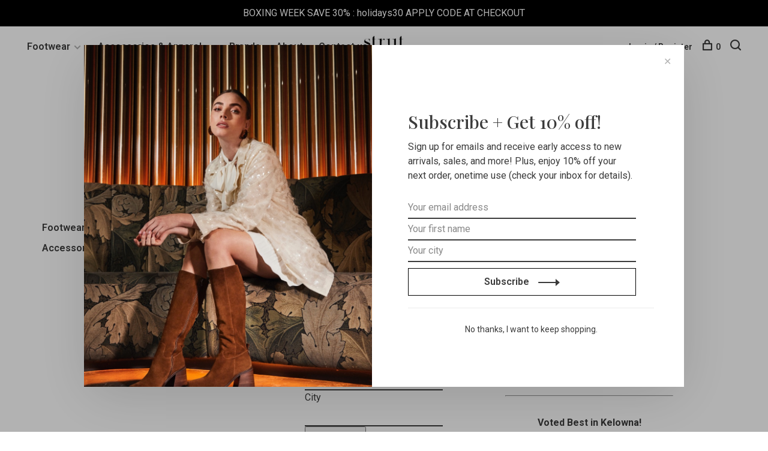

--- FILE ---
content_type: text/html;charset=utf-8
request_url: https://www.strutfootwear.com/tags/
body_size: 9375
content:
<!DOCTYPE html>
<html lang="en">
  <head>
    
        <!-- Global site tag (gtag.js) - Google Ads: 10850960234 -->
<meta name="google-site-verification" content="YGro5lnPl3a96TWexl6SjnEzmajCOJWSI3lkCcwXEwY" />
<script async src=https://www.googletagmanager.com/gtag/js?id=AW-10850960234></script>

<script>

  window.dataLayer = window.dataLayer || [];

  function gtag(){dataLayer.push(arguments);}

  gtag('js', new Date());

 

  gtag('config', 'AW-10850960234');

</script>
    <meta charset="utf-8"/>
<!-- [START] 'blocks/head.rain' -->
<!--

  (c) 2008-2025 Lightspeed Netherlands B.V.
  http://www.lightspeedhq.com
  Generated: 28-12-2025 @ 07:50:35

-->
<link rel="canonical" href="https://www.strutfootwear.com/tags/"/>
<link rel="alternate" href="https://www.strutfootwear.com/index.rss" type="application/rss+xml" title="New products"/>
<meta name="robots" content="noodp,noydir"/>
<meta name="google-site-verification" content=""/>
<meta property="og:url" content="https://www.strutfootwear.com/tags/?source=facebook"/>
<meta property="og:site_name" content="Strut Footwear &amp; Apparel"/>
<meta property="og:title" content="Tags"/>
<meta property="og:description" content="You’ll be head over heels for our shoes! Strut Footwear takes ladies&#039; shoes to a whole new level with over 20 brands of fashion-forward sandals, funky winter"/>
<!--[if lt IE 9]>
<script src="https://cdn.shoplightspeed.com/assets/html5shiv.js?2025-02-20"></script>
<![endif]-->
<!-- [END] 'blocks/head.rain' -->
        	<meta property="og:image" content="https://cdn.shoplightspeed.com/shops/606682/themes/16274/assets/logo.png?20251226190253">
        
        
        
        
    <title>Tags - Strut Footwear &amp; Apparel</title>
    <meta name="description" content="You’ll be head over heels for our shoes! Strut Footwear takes ladies&#039; shoes to a whole new level with over 20 brands of fashion-forward sandals, funky winter" />
    <meta name="keywords" content="Tags, ladies shoes, sandals, winter boots, heels, accessories, purses, jewelry, Kelowna fashion.<br />
" />
    <meta http-equiv="X-UA-Compatible" content="ie=edge">
    <meta name="viewport" content="width=device-width, initial-scale=1.0">
    <meta name="apple-mobile-web-app-capable" content="yes">
    <meta name="apple-mobile-web-app-status-bar-style" content="black">
    <meta name="viewport" content="width=device-width, initial-scale=1, maximum-scale=1, user-scalable=0"/>

    <link rel="shortcut icon" href="https://cdn.shoplightspeed.com/shops/606682/themes/16274/v/427756/assets/favicon.ico?20220117183015" type="image/x-icon" />
    <link href='//fonts.googleapis.com/css?family=Roboto:400,400i,300,500,600,700,700i,800,900' rel='stylesheet' type='text/css'>
        	<link href='//fonts.googleapis.com/css?family=Playfair%20Display:400,400i,300,500,600,700,700i,800,900' rel='stylesheet' type='text/css'>
        <!--<link rel="stylesheet" href="https://cdn.shoplightspeed.com/shops/606682/themes/16274/assets/jquery-ui-min.css?20251226190323" type="text/css" />
    <link rel="stylesheet" href="https://cdn.shoplightspeed.com/shops/606682/themes/16274/assets/featherlight-min.css?20251226190323" type="text/css" />
    <link rel="stylesheet" href="https://cdn.shoplightspeed.com/shops/606682/themes/16274/assets/slick-lightbox.css?20251226190323" type="text/css" />
    <link rel="stylesheet" href="https://cdn.shoplightspeed.com/shops/606682/themes/16274/assets/jquery-background-video.css?20251226190323" type="text/css" />
    <link rel="stylesheet" href="https://cdn.shoplightspeed.com/shops/606682/themes/16274/assets/selectric.css?20251226190323" type="text/css" />
    <link rel="stylesheet" href="https://cdn.shoplightspeed.com/shops/606682/themes/16274/assets/reset.css?20251226190323">-->
    <link rel="stylesheet" href="https://cdn.shoplightspeed.com/assets/gui-2-0.css?2025-02-20" />
    <link rel="stylesheet" href="https://cdn.shoplightspeed.com/assets/gui-responsive-2-0.css?2025-02-20" /> 
    <link rel="stylesheet" href="https://cdn.shoplightspeed.com/shops/606682/themes/16274/assets/style.css?20251226190323">
    <link rel="stylesheet" href="https://cdn.shoplightspeed.com/shops/606682/themes/16274/assets/settings.css?20251226190323" />
    <link rel="stylesheet" href="https://cdn.shoplightspeed.com/shops/606682/themes/16274/assets/custom.css?20251226190323" />
    
    <script src="//ajax.googleapis.com/ajax/libs/jquery/3.0.0/jquery.min.js"></script>
    <script>
      	if( !window.jQuery ) document.write('<script src="https://cdn.shoplightspeed.com/shops/606682/themes/16274/assets/jquery-3.0.0.min.js?20251226190323"><\/script>');
    </script>
    <script src="//cdn.jsdelivr.net/npm/js-cookie@2/src/js.cookie.min.js"></script>
    
    <script src="https://cdn.shoplightspeed.com/assets/gui.js?2025-02-20"></script>
    <script src="https://cdn.shoplightspeed.com/assets/gui-responsive-2-0.js?2025-02-20"></script>
    <script src="https://cdn.shoplightspeed.com/shops/606682/themes/16274/assets/scripts-min.js?20251226190323"></script>
    
        
         <script type="text/javascript" src="//cdn.rlets.com/capture_configs/ca3/5c7/057/a4146cc933abf2eb11ae05d.js" async="async"></script>
    
    <!-- Pinterest Tag -->
<script>
!function(e){if(!window.pintrk){window.pintrk = function () {
window.pintrk.queue.push(Array.prototype.slice.call(arguments))};var
  n=window.pintrk;n.queue=[],n.version="3.0";var
  t=document.createElement("script");t.async=!0,t.src=e;var
  r=document.getElementsByTagName("script")[0];
  r.parentNode.insertBefore(t,r)}}("https://s.pinimg.com/ct/core.js");
pintrk('load', '2612749843479', {em: 'strutfootwear@gmail.com'});
pintrk('page');
</script>
<noscript>
<img height="1" width="1" style="display:none;" alt=""
  src="https://ct.pinterest.com/v3/?event=init&tid=2612749843479&pd[em]=strutfootwear@gmail.com&noscript=1" />
</noscript>
<!-- end Pinterest Tag -->
    <!-- Google Tag Manager -->
<script>(function(w,d,s,l,i){w[l]=w[l]||[];w[l].push({'gtm.start':
new Date().getTime(),event:'gtm.js'});var f=d.getElementsByTagName(s)[0],
j=d.createElement(s),dl=l!='dataLayer'?'&l='+l:'';j.async=true;j.src=
'https://www.googletagmanager.com/gtm.js?id='+i+dl;f.parentNode.insertBefore(j,f);
})(window,document,'script','dataLayer','GTM-5WJX67S');</script>
<!-- End Google Tag Manager -->
    
  </head>
  <body class="page-tags">
    
        
    <div class="page-content">
      
                                      	      	              	      	      	            
      <script>
      var product_image_size = '660x660x2',
          product_image_thumb = '132x132x2',
          product_in_stock_label = 'In stock',
          product_backorder_label = 'On backorder',
      		product_out_of_stock_label = 'Out of stock',
          product_multiple_variant_label = 'View all product options',
          show_variant_picker = 1,
          display_variant_picker_on = 'all',
          show_newsletter_promo_popup = 1,
          newsletter_promo_delay = '1000',
          newsletter_promo_hide_until = '1',
      		currency_format = 'C$',
          number_format = '0,0.00',
      		shop_url = 'https://www.strutfootwear.com/',
          shop_id = '606682',
        	readmore = 'Read more',
          search_url = "https://www.strutfootwear.com/search/",
          search_empty = 'No products found',
                    view_all_results = 'View all results';
    	</script>
			
      
	<div class="top-bar">BOXING WEEK SAVE 30% : holidays30 APPLY CODE AT CHECKOUT</div>

<div class="mobile-nav-overlay"></div>

<header class="site-header site-header-md mega-menu-header">
  
    
  <a href="https://www.strutfootwear.com/" class="logo logo-md logo-center">
          <img src="https://cdn.shoplightspeed.com/shops/606682/themes/16274/assets/logo.png?20251226190253" alt="Strut Footwear &amp; Apparel" class="logo-image">
      <img src="https://cdn.shoplightspeed.com/shops/606682/themes/16274/v/427756/assets/logo-white.png?20220117183015" alt="Strut Footwear &amp; Apparel" class="logo-image logo-image-white">
          </a>

  <nav class="main-nav nav-style">
    <ul>
      
                  	
      	                <li class="menu-item-category-1964626 has-child">
          <a href="https://www.strutfootwear.com/footwear/">Footwear</a>
          <button class="mobile-menu-subopen"><span class="nc-icon-mini arrows-3_small-down"></span></button>                    <ul class="">
                          <li class="subsubitem has-child">
                <a class="underline-hover" href="https://www.strutfootwear.com/footwear/shoes/" title="Shoes">Shoes</a>
                <button class="mobile-menu-subopen"><span class="nc-icon-mini arrows-3_small-down"></span></button>                                <ul class="">
                                      <li class="subsubitem">
                      <a class="underline-hover" href="https://www.strutfootwear.com/footwear/shoes/heels/" title="Heels">Heels</a>
                    </li>
                                      <li class="subsubitem">
                      <a class="underline-hover" href="https://www.strutfootwear.com/footwear/shoes/flats/" title="Flats">Flats</a>
                    </li>
                                      <li class="subsubitem">
                      <a class="underline-hover" href="https://www.strutfootwear.com/footwear/shoes/sneakers/" title="Sneakers">Sneakers</a>
                    </li>
                                  </ul>
                              </li>
                          <li class="subsubitem has-child">
                <a class="underline-hover" href="https://www.strutfootwear.com/footwear/boots/" title="Boots">Boots</a>
                <button class="mobile-menu-subopen"><span class="nc-icon-mini arrows-3_small-down"></span></button>                                <ul class="">
                                      <li class="subsubitem">
                      <a class="underline-hover" href="https://www.strutfootwear.com/footwear/boots/heels/" title="Heels">Heels</a>
                    </li>
                                      <li class="subsubitem">
                      <a class="underline-hover" href="https://www.strutfootwear.com/footwear/boots/flats/" title="Flats">Flats</a>
                    </li>
                                  </ul>
                              </li>
                          <li class="subsubitem has-child">
                <a class="underline-hover" href="https://www.strutfootwear.com/footwear/sandals/" title="Sandals">Sandals</a>
                <button class="mobile-menu-subopen"><span class="nc-icon-mini arrows-3_small-down"></span></button>                                <ul class="">
                                      <li class="subsubitem">
                      <a class="underline-hover" href="https://www.strutfootwear.com/footwear/sandals/heels/" title="Heels">Heels</a>
                    </li>
                                      <li class="subsubitem">
                      <a class="underline-hover" href="https://www.strutfootwear.com/footwear/sandals/flats/" title="Flats">Flats</a>
                    </li>
                                      <li class="subsubitem">
                      <a class="underline-hover" href="https://www.strutfootwear.com/footwear/sandals/wedges/" title="Wedges">Wedges</a>
                    </li>
                                      <li class="subsubitem">
                      <a class="underline-hover" href="https://www.strutfootwear.com/footwear/sandals/flip-flops/" title="Flip Flops">Flip Flops</a>
                    </li>
                                  </ul>
                              </li>
                      </ul>
                  </li>
                <li class="menu-item-category-1964627 has-child">
          <a href="https://www.strutfootwear.com/accessories-apparel/">Accessories &amp; Apparel</a>
          <button class="mobile-menu-subopen"><span class="nc-icon-mini arrows-3_small-down"></span></button>                    <ul class="">
                          <li class="subsubitem">
                <a class="underline-hover" href="https://www.strutfootwear.com/accessories-apparel/wallets-wristlets/" title="Wallets &amp; Wristlets">Wallets &amp; Wristlets</a>
                                              </li>
                          <li class="subsubitem has-child">
                <a class="underline-hover" href="https://www.strutfootwear.com/accessories-apparel/bags/" title="Bags">Bags</a>
                <button class="mobile-menu-subopen"><span class="nc-icon-mini arrows-3_small-down"></span></button>                                <ul class="">
                                      <li class="subsubitem">
                      <a class="underline-hover" href="https://www.strutfootwear.com/accessories-apparel/bags/crossbody-bags/" title="Crossbody Bags">Crossbody Bags</a>
                    </li>
                                      <li class="subsubitem">
                      <a class="underline-hover" href="https://www.strutfootwear.com/accessories-apparel/bags/backpacks/" title="Backpacks">Backpacks</a>
                    </li>
                                      <li class="subsubitem">
                      <a class="underline-hover" href="https://www.strutfootwear.com/accessories-apparel/bags/totes/" title="Totes">Totes</a>
                    </li>
                                      <li class="subsubitem">
                      <a class="underline-hover" href="https://www.strutfootwear.com/accessories-apparel/bags/shoulder-bags/" title="Shoulder Bags">Shoulder Bags</a>
                    </li>
                                  </ul>
                              </li>
                          <li class="subsubitem">
                <a class="underline-hover" href="https://www.strutfootwear.com/accessories-apparel/hats/" title="Hats">Hats</a>
                                              </li>
                          <li class="subsubitem has-child">
                <a class="underline-hover" href="https://www.strutfootwear.com/accessories-apparel/apparel/" title="Apparel">Apparel</a>
                <button class="mobile-menu-subopen"><span class="nc-icon-mini arrows-3_small-down"></span></button>                                <ul class="">
                                      <li class="subsubitem">
                      <a class="underline-hover" href="https://www.strutfootwear.com/accessories-apparel/apparel/outterwear/" title="outterwear">outterwear</a>
                    </li>
                                      <li class="subsubitem">
                      <a class="underline-hover" href="https://www.strutfootwear.com/accessories-apparel/apparel/scarves/" title="scarves">scarves</a>
                    </li>
                                      <li class="subsubitem">
                      <a class="underline-hover" href="https://www.strutfootwear.com/accessories-apparel/apparel/dresses/" title="dresses">dresses</a>
                    </li>
                                  </ul>
                              </li>
                      </ul>
                  </li>
                      
                        
      	        <li class="brand-menu-item "><a href="https://www.strutfootwear.com/brands/">Brands</a></li>
              
                        
      	        <li class="">
          <a href="https://www.strutfootwear.com/service/about/" title="About">
            About
          </a>
        </li>
                <li class="">
          <a href="https://www.strutfootwear.com/service/" title="Contact us">
            Contact us
          </a>
        </li>
              
                                          
      
      <li class="menu-item-mobile-only m-t-30">
                <a href="#" title="Account" data-featherlight="#loginModal">Login / Register</a>
              </li>
      
            
                                
      
    </ul>
  </nav>

  <nav class="secondary-nav nav-style">
    <div class="search-header secondary-style">
      <form action="https://www.strutfootwear.com/search/" method="get" id="searchForm" class="ajax-enabled">
        <input type="text" name="q" autocomplete="off" value="" placeholder="Search for product">
        <a href="#" class="search-close">Close</a>
        <div class="search-results"></div>
      </form>
    </div>
    
    <ul>
      <li class="menu-item-desktop-only menu-item-account">
                <a href="#" title="Account" data-featherlight="#loginModal">Login / Register</a>
              </li>
      
            
                                
      
            
            
      <li>
        <a href="#" title="Cart" class="cart-trigger"><span class="nc-icon-mini shopping_bag-20"></span>0</a>
      </li>

      <li class="search-trigger-item">
        <a href="#" title="Search" class="search-trigger"><span class="nc-icon-mini ui-1_zoom"></span></a>
      </li>
    </ul>

    
    <a class="burger">
      <span></span>
    </a>
    
  </nav>
</header>      <div itemscope itemtype="http://schema.org/BreadcrumbList">
	<div itemprop="itemListElement" itemscope itemtype="http://schema.org/ListItem">
    <a itemprop="item" href="https://www.strutfootwear.com/"><span itemprop="name" content="Home"></span></a>
    <meta itemprop="position" content="1" />
  </div>
    	<div itemprop="itemListElement" itemscope itemtype="http://schema.org/ListItem">
      <a itemprop="item" href="https://www.strutfootwear.com/tags/"><span itemprop="name" content="Tags"></span></a>
      <meta itemprop="position" content="2" />
    </div>
  </div>

      <div class="cart-sidebar-container">
  <div class="cart-sidebar">
    <button class="cart-sidebar-close" aria-label="Close">✕</button>
    <div class="cart-sidebar-title">
      <h5>Cart</h5>
      <p><span class="item-qty"></span> items</p>
    </div>
    
    <div class="cart-sidebar-body">
        
      <div class="no-cart-products">No products found...</div>
      
    </div>
    
      </div>
</div>      <!-- Login Modal -->
<div class="modal-lighbox login-modal" id="loginModal">
  <div class="row">
    <div class="col-sm-6 m-b-30 login-row p-r-30 sm-p-r-15">
      <h4>Login</h4>
      <p>Log in if you have an account</p>
      <form action="https://www.strutfootwear.com/account/loginPost/?return=https%3A%2F%2Fwww.strutfootwear.com%2Ftags%2F" method="post" class="secondary-style">
        <input type="hidden" name="key" value="85eed8d70a01d09ebe269e10c2bc564b" />
        <div class="form-row">
          <input type="text" name="email" autocomplete="on" placeholder="Email address" class="required" />
        </div>
        <div class="form-row">
          <input type="password" name="password" autocomplete="on" placeholder="Password" class="required" />
        </div>
        <div class="">
          <a class="button button-arrow button-solid button-block popup-validation m-b-15" href="javascript:;" title="Login">Login</a>
                  </div>
      </form>
    </div>
    <div class="col-sm-6 m-b-30 p-l-30 sm-p-l-15">
      <h4>Register</h4>
      <p class="register-subtitle">Having an account with us will allow you to check out faster in the future, store multiple addresses, view and track your orders in your account, and more.</p>
      <a class="button button-arrow" href="https://www.strutfootwear.com/account/register/" title="Create an account">Create an account</a>
    </div>
  </div>
  <div class="text-center forgot-password">
    <a class="forgot-pw" href="https://www.strutfootwear.com/account/password/">Forgot your password?</a>
  </div>
</div>      
      <main class="main-content">
                  		<div id="tagspage">
  <div class="text-center m-t-80">
        <!-- Breadcrumbs -->
    <div class="breadcrumbs">
      <a href="https://www.strutfootwear.com/" title="Home">Home</a>
            <i class="nc-icon-mini arrows-1_small-triangle-right"></i><a class="last" href="https://www.strutfootwear.com/tags/">Tags</a>
          </div>
        <h1 class="page-title">Tags</h1>
  </div>
  
  <div class="container">
    <div class="content">
          </div>
  </div>
</div>                </main>
			
            	<div class="modal-lighbox promo-modal" id="promoModal">
  <div class="newsletter-promo-wrapper clearfix">
    <div class="newsletter-promo-media">
      <figure style="background-image: url('https://cdn.shoplightspeed.com/shops/606682/themes/16274/v/1111081/assets/promo-image.png?20251128163726');"></figure>
    </div>
    <div class="newsletter-promo-content">
      <h3>Subscribe + Get 10% off!</h3>
      <p>Sign up for emails and receive early access to new arrivals, sales, and more! Plus, enjoy 10% off your next order, onetime use (check your inbox for details).</p>
              <!-- Begin MailChimp Signup Form -->
    
    <div id="mc_embed_signup-modal"> 
        <form action="https://facebook.us15.list-manage.com/subscribe/post?u=2b6f8edb50a6ac26adb010d9a&amp;id=d670ae8c06&amp;f_id=006d53e0f0" method="post" id="mc-embedded-subscribe-form-modal" name="mc-embedded-subscribe-form" class="validate  secondary-style mc-voila-subscribe-form" target="_blank" >
            <div id="mc_embed_signup_scroll-modal"> 
                
                <div class="mc-field-group">
           
                  <input type="email" name="EMAIL" class="required email" id="mce-EMAIL-modal" required="" value="" placeholder="Your email address">
                </div>
                <div class="mc-field-group">
                    <input type="text" name="FNAME" class=" text" id="mce-FNAME-modal" value="" placeholder="Your first name">
                </div>
                <div class="mc-field-group">
                    <input type="text" name="MMERGE3" class=" text" id="mce-MMERGE3-modal" value="" placeholder="Your city">
                </div>
                
                <div id="mce-responses-modal" class="clear">
                    <div class="response" id="mce-error-response-modal" style="display: none;"></div>
                    <div class="response" id="mce-success-response-modal" style="display: none;"></div>
                </div>
                
                <div aria-hidden="true" style="position: absolute; left: -5000px;">
                    <input type="text" name="b_2b6f8edb50a6ac26adb010d9a_d670ae8c06" tabindex="-1" value="">
                </div>
                
              <div class="clear">
    <a href="javascript:;" 
       title="Subscribe" 
       class="button button-arrow" 
       id="mc-embedded-subscribe-modal" 
       style="position: static; width: 100%; border: 1px solid black; display: block; margin-top: 10px; text-align: center;">
        Subscribe
    </a>
</div>
            </div>  
        </form>  
      
    <script>
jQuery(document).ready(function($) {
    
    // Intercept the custom <a> tag 'Subscribe' click (the primary trigger)
    $('#mc-embedded-subscribe-modal').on('click', function(e) {
        e.preventDefault(); 
        e.stopImmediatePropagation(); 

        console.log("DEBUG CLICK: Subscribe button clicked.");

        var $button = $(this);
        var $form = $button.closest('form');
        var $response_div = $('#mce-responses-modal');

        // 1. Manually read input values using the Name attribute
        var email_val = $form.find('input[name="EMAIL"]').val();
        var fname_val = $form.find('input[name="FNAME"]').val();
        var city_val = $form.find('input[name="MMERGE3"]').val();
        var b_val = $form.find('input[name^="b_"]').val(); 

        console.log("DEBUG 1: Email value captured:", email_val);
        
        if (email_val.length === 0) {
            console.log("DEBUG: Submission blocked - Email is empty.");
            $response_div.html('<div class="response error-response" style="color: orange; padding: 10px;">Please enter your email address.</div>').show();
            return;
        }

        // 2. ONLY include the custom fields and required Mailchimp parameters in the data payload.
        // We REMOVE 'u', 'id', and 'f_id' because they are already in the URL's action attribute.
        var form_data = {
            'EMAIL': email_val,
            'FNAME': fname_val,
            'MMERGE3': city_val,
            'b_2b6f8edb50a6ac26adb010d9a_d670ae8c06': b_val, 
            'subscribe': 'Subscribe'
        };
        
        var data_string = $.param(form_data);
        console.log("DEBUG 2: Cleaned payload (no list IDs):", data_string);

        // Prepare URL for Mailchimp AJAX (JSONP)
        var url = $form.attr('action').replace('/post?', '/post-json?').concat('&c=?');

        // Clear previous messages and disable button while submitting
        $response_div.empty().hide();
        $button.addClass('disabled').text('Submitting...');
        
        // 3. Perform the AJAX submission
        $.ajax({
            type: 'GET',
            url: url,
            data: data_string, // Use the clean payload
            cache: false,
            dataType: 'jsonp', 
           success: function(data) {
                $button.removeClass('disabled').text('Subscribe'); 
                
                if (data.result === "success") {
                    console.log("DEBUG AJAX: Submission SUCCESS! Displaying message...");
                    
                    // 1. Hide form fields immediately
                    $form.find('.mc-field-group, .clear').hide();
                    
                    // 2. Clear any lingering close triggers on the modal wrapper
                    $('.modal-lighbox.promo-modal').off('close'); 
                    
                    // 3. Display the success message prominently
                    $response_div.html('<div class="response success-response" style="color: green; font-weight: bold; padding: 15px; border: 2px solid green; background-color: #e6ffe6;">🎉 SUCCESS! Thank you for subscribing! Check your inbox for your 10% off code.</div>').show();
                
                } else {
                    // This is the error block (keep this as is)
                    console.log("DEBUG AJAX: Submission ERROR:", data.msg);
                    var message = data.msg.substring(4); 
                    $response_div.html('<div class="response error-response" style="color: red; padding: 10px; border: 1px solid red; background-color: #ffe6e6;">⚠️ Error: ' + message + '</div>').show();
                }
            },
            error: function() {
                $button.removeClass('disabled').text('Subscribe'); 
                console.log("DEBUG AJAX: Network Error (Check for 404 or misconfigured Mailchimp URL).");
                $response_div.html('<div class="response error-response" style="color: red; padding: 10px; border: 1px solid red; background-color: #ffe6e6;">🛑 Could not connect to the server. Please try again.</div>').show();
            }
        });
    });
});
</script>
    </div>
  
    
      
        <!--End mc_embed_signup-->
      
      <div class="text-center forgot-password">
        <a class="close-promo" href="#">No thanks, I want to keep shopping.</a>
      </div>
    </div>

  </div>
</div>            
<footer>
  <div class="container">
    
        <div class="footer-menu">
      <ul>
                <li>
          <a href="https://www.strutfootwear.com/footwear/">Footwear</a>
                  </li>    
                <li>
          <a href="https://www.strutfootwear.com/accessories-apparel/">Accessories &amp; Apparel</a>
                  </li>    
              </ul>
    </div>
    
        <div class="footer-menu">
      <ul>
                <li><a href="https://www.strutfootwear.com/service/general-terms-conditions/">Return Policy</a></li>
                <li><a href="https://www.strutfootwear.com/service/payment-methods/">Payment methods</a></li>
                <li><a href="https://www.strutfootwear.com/service/">Customer support</a></li>
                <li><a href="https://www.strutfootwear.com/service/size-guide/">Size Guide</a></li>
                <li><a href="https://www.strutfootwear.com/service/privacy-policy/">Privacy policy</a></li>
                <li><a href="https://www.strutfootwear.com/service/shipping/">Shipping</a></li>
                <li><a href="https://www.strutfootwear.com/service/location/">Location</a></li>
                      </ul>
    </div>
    

        <div class="footer-content">
      <p>Sign up for our newsletter and get the latest updates, news and product offers via email</p>
            <!-- Begin MailChimp Signup Form -->
     <div id="mc_embed_signup">
	  <form action="https://facebook.us15.list-manage.com/subscribe/post?u=2b6f8edb50a6ac26adb010d9a&amp;id=d670ae8c06&amp;f_id=006d53e0f0" method="post" id="mc-embedded-subscribe-form" name="mc-embedded-subscribe-form" class="validate newsletter-footer-form secondary-style mc-voila-subscribe-form" target="_blank" >
		  <div id="mc_embed_signup_scroll"><h2>Subscribe</h2>
			  <div class="indicates-required"><span class="asterisk">*</span> indicates required</div>
			  <div class="mc-field-group"><label for="mce-EMAIL">Email Address <span class="asterisk">*</span></label><input type="email" name="EMAIL" class="required email" id="mce-EMAIL" required="" value=""></div><div class="mc-field-group"><label for="mce-FNAME">First Name </label><input type="text" name="FNAME" class=" text" id="mce-FNAME" value=""></div><div class="mc-field-group"><label for="mce-MMERGE3">City </label><input type="text" name="MMERGE3" class=" text" id="mce-MMERGE3" value=""></div>
		  <div id="mce-responses" class="clear">
			  <div class="response" id="mce-error-response" style="display: none;"></div>
			  <div class="response" id="mce-success-response" style="display: none;"></div>
		  </div><div aria-hidden="true" style="position: absolute; left: -5000px;"><input type="text" name="b_2b6f8edb50a6ac26adb010d9a_d670ae8c06" tabindex="-1" value=""></div><div class="clear"><input type="submit" name="subscribe" id="mc-embedded-subscribe" class="button" value="Subscribe"></div>
	  </div>
  </form>
  </div>
          </div>
    
        <div class="footer-content footer-content-description">
      
            <div class="footer-contact-details">
                <p>Kelowna’s premier women’s shoe store, Strut Footwear is committed to bringing beautifully handcrafted footwear that combines style and comfort to the women of the Okanagan.  <br> <img style="max-width:100%" src="https://csekcreative.com/img/2022BEA.png"></p>
        <hr>
       <div style="text-align: center;"><br>
         <strong>Voted Best in Kelowna!</strong><br><br>
  <div id="bok-logos" style="display: grid; grid-template-columns: repeat(2, 1fr); gap: 20px; text-align: center;">
    <div style="display: flex; flex-direction: column; align-items: center;">
      <img src="https://csekcreative.com/img/BOK-2025-Gold.png" style="max-width: 100%; height: auto;"> 
      <div>Shoe Store</div>
    </div>
    <div style="display: flex; flex-direction: column; align-items: center;">
      <img src="https://csekcreative.com/img/BOK-2025-Silver.png" style="max-width: 100%; height: auto;">
      <div>Handbag Store</div>
    </div>
  </div>
</div><br>
<hr>
                <div>
          <a href="tel:(236) 420-3999">
              <span class="hint-text">Telephone: </span><span class="bold">(236) 420-3999</span>
          </a>
        </div>
                        <div>
          <a href="/cdn-cgi/l/email-protection#046d6a626b447770767170626b6b70736165762a676b69">
            <span class="hint-text">Email: </span><span class="bold"><span class="__cf_email__" data-cfemail="6c05020a032c1f181e19180a0303181b090d1e420f0301">[email&#160;protected]</span></span>
          </a>
        </div> 
              </div>
            
      
            <div class="footer-menu footer-menu-social">
        <ul>
          <li><a href="https://www.facebook.com/strutfootwear/" target="_blank" title="Facebook"><span class="nc-icon-mini social_logo-fb-simple"></span></a></li>                    <li><a href="https://www.instagram.com/strutfootwear/" target="_blank" title="Instagram Strut Footwear &amp; Apparel"><span class="nc-icon-mini social_logo-instagram"></span></a></li>                                                          </ul>
      </div>
            
      
            
    </div>
    
    <div class="copyright m-t-50">
      © Copyright 2025 Strut Footwear & Apparel
            <span>
      - Powered by
            <a href="http://www.lightspeedhq.com" title="Lightspeed" target="_blank">Lightspeed</a>
                  - Theme by <a href="https://huysmans.me" target="_blank">Huysmans.me </a>
      </span>
            
            
    </div>

    <div class="payments">
            <a href="https://www.strutfootwear.com/service/payment-methods/" title="Credit Card">
        <img src="https://cdn.shoplightspeed.com/assets/icon-payment-creditcard.png?2025-02-20" alt="Credit Card" />
      </a>
          </div>

  </div>
  
</footer>
      <!-- [START] 'blocks/body.rain' -->
<script data-cfasync="false" src="/cdn-cgi/scripts/5c5dd728/cloudflare-static/email-decode.min.js"></script><script>
(function () {
  var s = document.createElement('script');
  s.type = 'text/javascript';
  s.async = true;
  s.src = 'https://www.strutfootwear.com/services/stats/pageview.js';
  ( document.getElementsByTagName('head')[0] || document.getElementsByTagName('body')[0] ).appendChild(s);
})();
</script>
<script>
// Abandoned Cart redirect code inserted by Combidesk prod at 25-01-2023 09:41:14 for combi 206114
var COMBIDESK_RECOVERY_UTM_QSTRING_KEY = 'recovery_utmquerystring';
if (window.location.href.indexOf('/cart/utmredirect/') > -1) {
    var utmString = window.location.search;
    if (utmString && utmString.length > 0) {
        sessionStorage.setItem(COMBIDESK_RECOVERY_UTM_QSTRING_KEY, utmString);
        window.location.href = window.location.href.replace('/cart/utmredirect/', '/cart/recover/');
    }
} else if (window.location.href.indexOf('/cart/') > -1) {
    var origUtmString = sessionStorage.getItem(COMBIDESK_RECOVERY_UTM_QSTRING_KEY);
    if (origUtmString) {
        sessionStorage.removeItem(COMBIDESK_RECOVERY_UTM_QSTRING_KEY)
        window.location.href = window.location.href + origUtmString;
    }
}
</script>
<!-- [END] 'blocks/body.rain' -->
      
    </div>
    
    <script src="https://cdn.shoplightspeed.com/shops/606682/themes/16274/assets/app.js?20251226190323"></script>
    
        <script type='text/javascript'>
      /*
       * Translated default messages for the $ validation plugin.
       */
      jQuery.extend(jQuery.validator.messages, {
        required: "This field is required.",
        remote: "Please fill this field to continue.",
        email: "Please enter a valid email address.",
        url: "Please enter a valid URL.",
        date: "Please enter a valid date.",
        dateISO: "Please enter a valid date (ISO).",
        number: "Please enter a valid number.",
        digits: "Please enter only a valid number.",
        creditcard: "Please enter a credit card number.",
        equalTo: "Please enter again the same value.",
        accept: "Please enter a value with a valid extention.",
        maxlength: $.validator.format("Please do not enter more than {0} characters."),
        minlength: $.validator.format("Please enter at least {0} characters."),
        rangelength: $.validator.format("Please enter between {0} and {1} characters."),
        range: $.validator.format("Please enter a value between {0} and {1}."),
        max: $.validator.format("Please enter a value below or equal to {0} and {1}."),
        min: $.validator.format("Please enter a value above or equal to {0} and {1}.")
      });
    </script>
        
        	
<!-- Facebook Pixel Code -->
<script>
!function(f,b,e,v,n,t,s){if(f.fbq)return;n=f.fbq=function(){n.callMethod?
n.callMethod.apply(n,arguments):n.queue.push(arguments)};if(!f._fbq)f._fbq=n;
n.push=n;n.loaded=!0;n.version='2.0';n.queue=[];t=b.createElement(e);t.async=!0;
t.src=v;s=b.getElementsByTagName(e)[0];s.parentNode.insertBefore(t,s)}(window,
document,'script','https://connect.facebook.net/en_US/fbevents.js');
                         
fbq('init', '321762560558343');
  
fbq('track', 'PageView');
  
  
  
  
  
    
</script>
<noscript><img height="1" width="1" style="display:none"
src="https://www.facebook.com/tr?id=321762560558343&ev=PageView&noscript=1"
/></noscript>
<!-- DO NOT MODIFY -->
<!-- End Facebook Pixel Code -->      
<script>(function(){function c(){var b=a.contentDocument||a.contentWindow.document;if(b){var d=b.createElement('script');d.innerHTML="window.__CF$cv$params={r:'9b4f77b81bddcb43',t:'MTc2NjkwODIzNS4wMDAwMDA='};var a=document.createElement('script');a.nonce='';a.src='/cdn-cgi/challenge-platform/scripts/jsd/main.js';document.getElementsByTagName('head')[0].appendChild(a);";b.getElementsByTagName('head')[0].appendChild(d)}}if(document.body){var a=document.createElement('iframe');a.height=1;a.width=1;a.style.position='absolute';a.style.top=0;a.style.left=0;a.style.border='none';a.style.visibility='hidden';document.body.appendChild(a);if('loading'!==document.readyState)c();else if(window.addEventListener)document.addEventListener('DOMContentLoaded',c);else{var e=document.onreadystatechange||function(){};document.onreadystatechange=function(b){e(b);'loading'!==document.readyState&&(document.onreadystatechange=e,c())}}}})();</script><script defer src="https://static.cloudflareinsights.com/beacon.min.js/vcd15cbe7772f49c399c6a5babf22c1241717689176015" integrity="sha512-ZpsOmlRQV6y907TI0dKBHq9Md29nnaEIPlkf84rnaERnq6zvWvPUqr2ft8M1aS28oN72PdrCzSjY4U6VaAw1EQ==" data-cf-beacon='{"rayId":"9b4f77b81bddcb43","version":"2025.9.1","serverTiming":{"name":{"cfExtPri":true,"cfEdge":true,"cfOrigin":true,"cfL4":true,"cfSpeedBrain":true,"cfCacheStatus":true}},"token":"8247b6569c994ee1a1084456a4403cc9","b":1}' crossorigin="anonymous"></script>
</body>
</html>

--- FILE ---
content_type: text/javascript;charset=utf-8
request_url: https://www.strutfootwear.com/services/stats/pageview.js
body_size: -412
content:
// SEOshop 28-12-2025 07:50:38

--- FILE ---
content_type: application/javascript; charset=UTF-8
request_url: https://www.strutfootwear.com/cdn-cgi/challenge-platform/h/g/scripts/jsd/d39f91d70ce1/main.js?
body_size: 4650
content:
window._cf_chl_opt={uYln4:'g'};~function(H3,X,d,Q,e,T,L,k){H3=v,function(K,M,HT,H2,C,O){for(HT={K:514,M:579,C:493,O:553,S:595,i:548,y:533,j:566,h:509,g:523,f:538,z:491,G:516},H2=v,C=K();!![];)try{if(O=-parseInt(H2(HT.K))/1*(parseInt(H2(HT.M))/2)+-parseInt(H2(HT.C))/3*(parseInt(H2(HT.O))/4)+parseInt(H2(HT.S))/5*(parseInt(H2(HT.i))/6)+-parseInt(H2(HT.y))/7+parseInt(H2(HT.j))/8*(parseInt(H2(HT.h))/9)+-parseInt(H2(HT.g))/10*(-parseInt(H2(HT.f))/11)+parseInt(H2(HT.z))/12*(parseInt(H2(HT.G))/13),M===O)break;else C.push(C.shift())}catch(S){C.push(C.shift())}}(H,319402),X=this||self,d=X[H3(571)],Q={},Q[H3(505)]='o',Q[H3(525)]='s',Q[H3(545)]='u',Q[H3(605)]='z',Q[H3(503)]='n',Q[H3(590)]='I',Q[H3(487)]='b',e=Q,X[H3(496)]=function(K,M,C,O,Hf,Hg,Hh,HX,i,y,j,h,g,z){if(Hf={K:527,M:552,C:572,O:552,S:500,i:506,y:555,j:506,h:555,g:551,f:561,z:544,G:532,E:604},Hg={K:603,M:544,C:607},Hh={K:557,M:519,C:513,O:581},HX=H3,M===null||M===void 0)return O;for(i=D(M),K[HX(Hf.K)][HX(Hf.M)]&&(i=i[HX(Hf.C)](K[HX(Hf.K)][HX(Hf.O)](M))),i=K[HX(Hf.S)][HX(Hf.i)]&&K[HX(Hf.y)]?K[HX(Hf.S)][HX(Hf.j)](new K[(HX(Hf.h))](i)):function(G,Hd,E){for(Hd=HX,G[Hd(Hg.K)](),E=0;E<G[Hd(Hg.M)];G[E+1]===G[E]?G[Hd(Hg.C)](E+1,1):E+=1);return G}(i),y='nAsAaAb'.split('A'),y=y[HX(Hf.g)][HX(Hf.f)](y),j=0;j<i[HX(Hf.z)];h=i[j],g=x(K,M,h),y(g)?(z='s'===g&&!K[HX(Hf.G)](M[h]),HX(Hf.E)===C+h?S(C+h,g):z||S(C+h,M[h])):S(C+h,g),j++);return O;function S(G,E,Hl){Hl=v,Object[Hl(Hh.K)][Hl(Hh.M)][Hl(Hh.C)](O,E)||(O[E]=[]),O[E][Hl(Hh.O)](G)}},T=H3(574)[H3(567)](';'),L=T[H3(551)][H3(561)](T),X[H3(542)]=function(K,M,HE,HN,C,O,S,i){for(HE={K:558,M:544,C:544,O:563,S:581,i:486},HN=H3,C=Object[HN(HE.K)](M),O=0;O<C[HN(HE.M)];O++)if(S=C[O],'f'===S&&(S='N'),K[S]){for(i=0;i<M[C[O]][HN(HE.C)];-1===K[S][HN(HE.O)](M[C[O]][i])&&(L(M[C[O]][i])||K[S][HN(HE.S)]('o.'+M[C[O]][i])),i++);}else K[S]=M[C[O]][HN(HE.i)](function(y){return'o.'+y})},k=function(HP,Hb,HV,Hs,HJ,M,C,O){return HP={K:560,M:577},Hb={K:502,M:502,C:581,O:502,S:502,i:502,y:608,j:502,h:485,g:485},HV={K:544},Hs={K:544,M:485,C:557,O:519,S:513,i:519,y:519,j:513,h:599,g:581,f:599,z:599,G:502,E:502,Y:513,a:599,s:599,U:581,V:599,b:581,P:581,I:581,Z:581,c:608},HJ=H3,M=String[HJ(HP.K)],C={'h':function(S,Hr){return Hr={K:524,M:485},S==null?'':C.g(S,6,function(i,HB){return HB=v,HB(Hr.K)[HB(Hr.M)](i)})},'g':function(S,i,y,Hn,j,z,G,E,Y,s,U,V,P,I,Z,W,H0,H1){if(Hn=HJ,S==null)return'';for(z={},G={},E='',Y=2,s=3,U=2,V=[],P=0,I=0,Z=0;Z<S[Hn(Hs.K)];Z+=1)if(W=S[Hn(Hs.M)](Z),Object[Hn(Hs.C)][Hn(Hs.O)][Hn(Hs.S)](z,W)||(z[W]=s++,G[W]=!0),H0=E+W,Object[Hn(Hs.C)][Hn(Hs.i)][Hn(Hs.S)](z,H0))E=H0;else{if(Object[Hn(Hs.C)][Hn(Hs.y)][Hn(Hs.j)](G,E)){if(256>E[Hn(Hs.h)](0)){for(j=0;j<U;P<<=1,I==i-1?(I=0,V[Hn(Hs.g)](y(P)),P=0):I++,j++);for(H1=E[Hn(Hs.f)](0),j=0;8>j;P=P<<1|H1&1.45,i-1==I?(I=0,V[Hn(Hs.g)](y(P)),P=0):I++,H1>>=1,j++);}else{for(H1=1,j=0;j<U;P=H1|P<<1.03,i-1==I?(I=0,V[Hn(Hs.g)](y(P)),P=0):I++,H1=0,j++);for(H1=E[Hn(Hs.z)](0),j=0;16>j;P=P<<1|H1&1,I==i-1?(I=0,V[Hn(Hs.g)](y(P)),P=0):I++,H1>>=1,j++);}Y--,0==Y&&(Y=Math[Hn(Hs.G)](2,U),U++),delete G[E]}else for(H1=z[E],j=0;j<U;P=P<<1.27|1&H1,i-1==I?(I=0,V[Hn(Hs.g)](y(P)),P=0):I++,H1>>=1,j++);E=(Y--,Y==0&&(Y=Math[Hn(Hs.E)](2,U),U++),z[H0]=s++,String(W))}if(''!==E){if(Object[Hn(Hs.C)][Hn(Hs.O)][Hn(Hs.Y)](G,E)){if(256>E[Hn(Hs.a)](0)){for(j=0;j<U;P<<=1,i-1==I?(I=0,V[Hn(Hs.g)](y(P)),P=0):I++,j++);for(H1=E[Hn(Hs.s)](0),j=0;8>j;P=P<<1|H1&1.84,i-1==I?(I=0,V[Hn(Hs.g)](y(P)),P=0):I++,H1>>=1,j++);}else{for(H1=1,j=0;j<U;P=H1|P<<1.65,I==i-1?(I=0,V[Hn(Hs.U)](y(P)),P=0):I++,H1=0,j++);for(H1=E[Hn(Hs.V)](0),j=0;16>j;P=1.27&H1|P<<1,i-1==I?(I=0,V[Hn(Hs.b)](y(P)),P=0):I++,H1>>=1,j++);}Y--,0==Y&&(Y=Math[Hn(Hs.G)](2,U),U++),delete G[E]}else for(H1=z[E],j=0;j<U;P=P<<1.38|1.69&H1,i-1==I?(I=0,V[Hn(Hs.P)](y(P)),P=0):I++,H1>>=1,j++);Y--,Y==0&&U++}for(H1=2,j=0;j<U;P=P<<1|H1&1,i-1==I?(I=0,V[Hn(Hs.I)](y(P)),P=0):I++,H1>>=1,j++);for(;;)if(P<<=1,i-1==I){V[Hn(Hs.Z)](y(P));break}else I++;return V[Hn(Hs.c)]('')},'j':function(S,HU,HQ){return HU={K:599},HQ=HJ,null==S?'':''==S?null:C.i(S[HQ(HV.K)],32768,function(i,He){return He=HQ,S[He(HU.K)](i)})},'i':function(S,i,y,Hu,j,z,G,E,Y,s,U,V,P,I,Z,W,H1,H0){for(Hu=HJ,j=[],z=4,G=4,E=3,Y=[],V=y(0),P=i,I=1,s=0;3>s;j[s]=s,s+=1);for(Z=0,W=Math[Hu(Hb.K)](2,2),U=1;W!=U;H0=V&P,P>>=1,P==0&&(P=i,V=y(I++)),Z|=U*(0<H0?1:0),U<<=1);switch(Z){case 0:for(Z=0,W=Math[Hu(Hb.M)](2,8),U=1;U!=W;H0=P&V,P>>=1,0==P&&(P=i,V=y(I++)),Z|=(0<H0?1:0)*U,U<<=1);H1=M(Z);break;case 1:for(Z=0,W=Math[Hu(Hb.M)](2,16),U=1;W!=U;H0=V&P,P>>=1,0==P&&(P=i,V=y(I++)),Z|=U*(0<H0?1:0),U<<=1);H1=M(Z);break;case 2:return''}for(s=j[3]=H1,Y[Hu(Hb.C)](H1);;){if(I>S)return'';for(Z=0,W=Math[Hu(Hb.O)](2,E),U=1;W!=U;H0=P&V,P>>=1,P==0&&(P=i,V=y(I++)),Z|=(0<H0?1:0)*U,U<<=1);switch(H1=Z){case 0:for(Z=0,W=Math[Hu(Hb.S)](2,8),U=1;U!=W;H0=P&V,P>>=1,0==P&&(P=i,V=y(I++)),Z|=U*(0<H0?1:0),U<<=1);j[G++]=M(Z),H1=G-1,z--;break;case 1:for(Z=0,W=Math[Hu(Hb.i)](2,16),U=1;U!=W;H0=P&V,P>>=1,P==0&&(P=i,V=y(I++)),Z|=U*(0<H0?1:0),U<<=1);j[G++]=M(Z),H1=G-1,z--;break;case 2:return Y[Hu(Hb.y)]('')}if(z==0&&(z=Math[Hu(Hb.j)](2,E),E++),j[H1])H1=j[H1];else if(H1===G)H1=s+s[Hu(Hb.h)](0);else return null;Y[Hu(Hb.C)](H1),j[G++]=s+H1[Hu(Hb.g)](0),z--,s=H1,0==z&&(z=Math[Hu(Hb.j)](2,E),E++)}}},O={},O[HJ(HP.M)]=C.h,O}(),R();function J(Hk,H6,K,M,C){return Hk={K:518,M:546},H6=H3,K=3600,M=A(),C=Math[H6(Hk.K)](Date[H6(Hk.M)]()/1e3),C-M>K?![]:!![]}function m(K,M,Hi,HK){return Hi={K:510,M:557,C:498,O:513,S:563,i:521},HK=H3,M instanceof K[HK(Hi.K)]&&0<K[HK(Hi.K)][HK(Hi.M)][HK(Hi.C)][HK(Hi.O)](M)[HK(Hi.S)](HK(Hi.i))}function A(Ho,H5,K){return Ho={K:535,M:518},H5=H3,K=X[H5(Ho.K)],Math[H5(Ho.M)](+atob(K.t))}function o(HY,HA,C,O,S,i,y){HA=(HY={K:573,M:489,C:593,O:539,S:547,i:568,y:576,j:522,h:591,g:587,f:601,z:549},H3);try{return C=d[HA(HY.K)](HA(HY.M)),C[HA(HY.C)]=HA(HY.O),C[HA(HY.S)]='-1',d[HA(HY.i)][HA(HY.y)](C),O=C[HA(HY.j)],S={},S=mlwE4(O,O,'',S),S=mlwE4(O,O[HA(HY.h)]||O[HA(HY.g)],'n.',S),S=mlwE4(O,C[HA(HY.f)],'d.',S),d[HA(HY.i)][HA(HY.z)](C),i={},i.r=S,i.e=null,i}catch(j){return y={},y.r={},y.e=j,y}}function n(O,S,HS,Hv,i,y,j,h,g,f,z,G){if(HS={K:492,M:559,C:535,O:570,S:600,i:515,y:511,j:592,h:497,g:543,f:554,z:584,G:606,E:536,Y:600,a:586,s:517,U:499,V:602,b:600,P:556,I:585,Z:600,c:589,W:507,H0:504,H1:512,Hi:520,Hy:562,Hw:577},Hv=H3,!N(.01))return![];y=(i={},i[Hv(HS.K)]=O,i[Hv(HS.M)]=S,i);try{j=X[Hv(HS.C)],h=Hv(HS.O)+X[Hv(HS.S)][Hv(HS.i)]+Hv(HS.y)+j.r+Hv(HS.j),g=new X[(Hv(HS.h))](),g[Hv(HS.g)](Hv(HS.f),h),g[Hv(HS.z)]=2500,g[Hv(HS.G)]=function(){},f={},f[Hv(HS.E)]=X[Hv(HS.Y)][Hv(HS.a)],f[Hv(HS.s)]=X[Hv(HS.Y)][Hv(HS.U)],f[Hv(HS.V)]=X[Hv(HS.b)][Hv(HS.P)],f[Hv(HS.I)]=X[Hv(HS.Z)][Hv(HS.c)],z=f,G={},G[Hv(HS.W)]=y,G[Hv(HS.H0)]=z,G[Hv(HS.H1)]=Hv(HS.Hi),g[Hv(HS.Hy)](k[Hv(HS.Hw)](G))}catch(E){}}function N(K,HL,H4){return HL={K:530},H4=H3,Math[H4(HL.K)]()<K}function F(C,O,v1,HD,S,i,y){if(v1={K:526,M:494,C:598,O:512,S:582,i:541,y:598,j:594,h:490,g:582,f:559,z:597,G:594},HD=H3,S=HD(v1.K),!C[HD(v1.M)])return;O===HD(v1.C)?(i={},i[HD(v1.O)]=S,i[HD(v1.S)]=C.r,i[HD(v1.i)]=HD(v1.y),X[HD(v1.j)][HD(v1.h)](i,'*')):(y={},y[HD(v1.O)]=S,y[HD(v1.g)]=C.r,y[HD(v1.i)]=HD(v1.f),y[HD(v1.z)]=O,X[HD(v1.G)][HD(v1.h)](y,'*'))}function B(K,M,HO,HF,Ht,HR,H7,C,O,S){HO={K:535,M:531,C:600,O:497,S:543,i:554,y:570,j:600,h:515,g:508,f:494,z:584,G:606,E:528,Y:583,a:501,s:501,U:529,V:529,b:562,P:577,I:565},HF={K:578},Ht={K:575,M:598,C:488,O:575},HR={K:584},H7=H3,C=X[H7(HO.K)],console[H7(HO.M)](X[H7(HO.C)]),O=new X[(H7(HO.O))](),O[H7(HO.S)](H7(HO.i),H7(HO.y)+X[H7(HO.j)][H7(HO.h)]+H7(HO.g)+C.r),C[H7(HO.f)]&&(O[H7(HO.z)]=5e3,O[H7(HO.G)]=function(H8){H8=H7,M(H8(HR.K))}),O[H7(HO.E)]=function(H9){H9=H7,O[H9(Ht.K)]>=200&&O[H9(Ht.K)]<300?M(H9(Ht.M)):M(H9(Ht.C)+O[H9(Ht.O)])},O[H7(HO.Y)]=function(HH){HH=H7,M(HH(HF.K))},S={'t':A(),'lhr':d[H7(HO.a)]&&d[H7(HO.s)][H7(HO.U)]?d[H7(HO.a)][H7(HO.V)]:'','api':C[H7(HO.f)]?!![]:![],'payload':K},O[H7(HO.b)](k[H7(HO.P)](JSON[H7(HO.I)](S)))}function H(v2){return v2='/invisible/jsd,style,parent,634555wJQpDE,DOMContentLoaded,detail,success,charCodeAt,_cf_chl_opt,contentDocument,chlApiRumWidgetAgeMs,sort,d.cookie,symbol,ontimeout,splice,join,charAt,map,boolean,http-code:,iframe,postMessage,8476044mMDUjJ,msg,41619jdwvBz,api,loading,mlwE4,XMLHttpRequest,toString,TbVa1,Array,location,pow,number,chctx,object,from,errorInfoObject,/jsd/oneshot/d39f91d70ce1/0.26201941216537633:1766906632:tlACCUxymF-8JdqAlWB7u2m-3nm83Ianoft_0qybjRg/,625275JHGUbO,Function,/b/ov1/0.26201941216537633:1766906632:tlACCUxymF-8JdqAlWB7u2m-3nm83Ianoft_0qybjRg/,source,call,1HRNwQv,uYln4,13JoxZYF,chlApiUrl,floor,hasOwnProperty,jsd,[native code],contentWindow,30vMItSx,o3lyeVS-7FD5KMCR8HLTPr4$Idq1cQAEYbpOj2Nu9gZtxBGzJ0fvs6nU+akXWiwhm,string,cloudflare-invisible,Object,onload,href,random,log,isNaN,4133458crSFxy,onreadystatechange,__CF$cv$params,chlApiSitekey,catch,900361FwzNeI,display: none,isArray,event,kuIdX1,open,length,undefined,now,tabIndex,18zVDROe,removeChild,addEventListener,includes,getOwnPropertyNames,72iXokdf,POST,Set,kgZMo4,prototype,keys,error,fromCharCode,bind,send,indexOf,readyState,stringify,32knxabN,split,body,error on cf_chl_props,/cdn-cgi/challenge-platform/h/,document,concat,createElement,_cf_chl_opt;mhsH6;xkyRk9;FTrD2;leJV9;BCMtt1;sNHpA9;GKPzo4;AdbX0;REiSI4;xriGD7;jwjCc3;agiDh2;MQCkM2;mlwE4;kuIdX1;aLEay4;cThi2,status,appendChild,QweYomYzR,xhr-error,901826enyWGy,getPrototypeOf,push,sid,onerror,timeout,chlApiClientVersion,gwUy0,navigator,function,HkTQ2,bigint,clientInformation'.split(','),H=function(){return v2},H()}function v(K,M,C){return C=H(),v=function(l,X,d){return l=l-485,d=C[l],d},v(K,M)}function R(v0,HW,HZ,Hm,K,M,C,O,S){if(v0={K:535,M:494,C:564,O:495,S:550,i:596,y:534,j:534},HW={K:564,M:495,C:534},HZ={K:569},Hm=H3,K=X[Hm(v0.K)],!K)return;if(!J())return;(M=![],C=K[Hm(v0.M)]===!![],O=function(Hq,i){if(Hq=Hm,!M){if(M=!![],!J())return;i=o(),B(i.r,function(y){F(K,y)}),i.e&&n(Hq(HZ.K),i.e)}},d[Hm(v0.C)]!==Hm(v0.O))?O():X[Hm(v0.S)]?d[Hm(v0.S)](Hm(v0.i),O):(S=d[Hm(v0.y)]||function(){},d[Hm(v0.j)]=function(Hx){Hx=Hm,S(),d[Hx(HW.K)]!==Hx(HW.M)&&(d[Hx(HW.C)]=S,O())})}function D(K,Hj,HC,M){for(Hj={K:572,M:558,C:580},HC=H3,M=[];null!==K;M=M[HC(Hj.K)](Object[HC(Hj.M)](K)),K=Object[HC(Hj.C)](K));return M}function x(K,M,C,Hw,HM,O){HM=(Hw={K:537,M:500,C:540,O:588},H3);try{return M[C][HM(Hw.K)](function(){}),'p'}catch(S){}try{if(M[C]==null)return M[C]===void 0?'u':'x'}catch(i){return'i'}return K[HM(Hw.M)][HM(Hw.C)](M[C])?'a':M[C]===K[HM(Hw.M)]?'C':!0===M[C]?'T':M[C]===!1?'F':(O=typeof M[C],HM(Hw.O)==O?m(K,M[C])?'N':'f':e[O]||'?')}}()